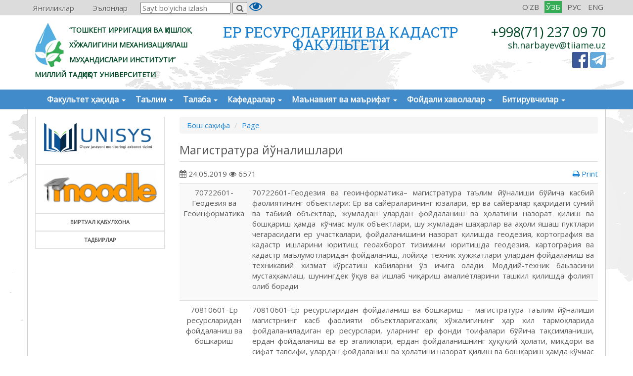

--- FILE ---
content_type: text/html; charset=UTF-8
request_url: http://lulc.tiiame.uz/uz/page/master%20degree
body_size: 7076
content:

<!DOCTYPE html>
<html lang="uz">
    <head>
        <meta charset="UTF-8"/>
        <meta name="viewport" content="width=device-width, initial-scale=1">
        <title>Магистратура йўналишлари</title>
        
        
        <link href="https://fonts.googleapis.com/css?family=Open+Sans" rel="stylesheet">
        <link rel="shortcut icon" href="/img/favicon.ico" type="image/x-icon" />
        <link href="https://cdnjs.cloudflare.com/ajax/libs/font-awesome/4.7.0/css/font-awesome.css" rel="stylesheet">
        <meta name="keywords" content="">
<meta name="description" content="">
<link href="/assets/86e226f3/css/bootstrap.css" rel="stylesheet">
<link href="/assets/64e1a2eb/themes/smoothness/jquery-ui.css" rel="stylesheet">
<link href="/dist/css/navbar.css" rel="stylesheet">
<link href="/dist/css/carousel.css" rel="stylesheet">
<link href="/dist/css/visuallyImpaired.css" rel="stylesheet">
<link href="/dist/fancybox/jquery.fancybox.css?v=2.1.5" rel="stylesheet">
<link href="/dist/fancybox/helpers/jquery.fancybox-buttons.css?v=1.0.5" rel="stylesheet">
<link href="/dist/fancybox/helpers/jquery.fancybox-thumbs.css?v=1.0.7" rel="stylesheet">        <meta name="csrf-param" content="_csrf">
    <meta name="csrf-token" content="dywKNa4A7DuMZT4X4MHIAySmcpiKrEvEDi1d5wtVDhbjm5sTb9rqZnlRUDob1Y20nc5SAnyZJvD4a_8CI7NLhg==">
    </head>
<body>
<div class="general">
    <header>
        <div class="top-menu">
            <div class="container">
                <div class="row">
                    <ul class="top-menu-items"><li><a href="/uz/article/index">

Янгиликлар

</a></li>
<li><a href="/uz/ad/index">

Эълонлар

</a></li></ul>                    <div class="language pull-right">
            <a class="lang" href="/oz/page/master%20degree">O'ZB</a></li>
            <a class="lang active" href="/uz/page/master%20degree">ЎЗБ</a></li>
            <a class="lang" href="/ru/page/master%20degree">РУС</a></li>
            <a class="lang" href="/en/page/master%20degree">ENG</a></li>
    </div>
                    <form id="search_hold" class="search_form for_form_search" method="get" action="/search">
    <input id="search_box" class="search_box" type="text" name="t" placeholder="Sayt bo'yicha izlash">
    <button id="search_btn" class="search_btn" type="submit"><i class="fa fa-search" aria-hidden="true"></i></button>
</form>                    <div class="special special_views">
    <a href="#" class="icon_accessibility dataTooltip" data-toggle="dropdown" data-placement="bottom" title="Special abilities" aria-expanded="true"><i class="fa fa-eye fa-2x" aria-hidden="true"></i></a>

    <div class="dropdown-menu dropdown-menu-right specialViewArea no-propagation">
        <div class="appearance">
            <p class="specialTitle">Кўриниш</p>

            <div class="squareAppearances">
                <div class="squareBox spcNormal" id="colorNormal">A</div>
            </div>
            <div class="squareAppearances">
                <div class="squareBox spcWhiteAndBlack" id="colorWhite">A</div>
            </div>
            <div class="squareAppearances">
                <div class="squareBox spcDark" id="colorBlack">A</div>
            </div>
        </div>

        <div class="appearance">
            <p class="specialTitle">Шрифт ўлчами</p>
            <div id="fontSizer" class="defaultSlider ui-slider ui-slider-horizontal ui-widget ui-widget-content ui-corner-all"><div class="ui-slider-range ui-widget-header ui-corner-all ui-slider-range-min" style="width: 0%;"></div><span class="ui-slider-handle ui-state-default ui-corner-all" tabindex="0" style="left: 0%;"></span></div>
        </div>

        <div class="appearance">
            <p class="specialTitle">Экран диктори</p>

            <div class="blueCheckbox">
                <div class="squareAppearances">
                    <div class="squareBox spcNarrator"  id="spcNarrator"><i class="fa fa-volume-up" aria-hidden="true"></i></div>
                </div>
            </div>

        </div>

        <div class="more_margin"></div>
        <div class="clearfix"></div>
    </div>
</div>                </div>
            </div>
        </div>
        <div class="container">
            <div class="row">
                <div class="header-logo col-lg-4">
                    <a href="http://tiiame.uz" target="_blank"><img src="/img/logo.png" class="pull-left">
                        <span>“ТОШКЕНТ ИРРИГАЦИЯ ВА ҚИШЛОҚ <br>ХЎЖАЛИГИНИ МЕХАНИЗАЦИЯЛАШ <br>МУҲАНДИСЛАРИ ИНСТИТУТИ” <br>МИЛЛИЙ ТАДҚИҚОТ УНИВЕРСИТЕТИ</span></a>                </div>
                <div class="faculty-header-text col-lg-5">
                    <a href="/uz">Ер ресурсларини ва кадастр <br>
факультети</a>                </div>
                <div class="header-contact col-lg-3">
                    <div class="header-phone">+998(71) 237 09 70</div>
<div class="header-email">sh.narbayev@tiiame.uz</div>
<div class="header-social" style="margin-top:5px">
    <a href="https://www.facebook.com/tiiame.uz/" target="_blank"><img src="/img/facebook.png" /></a> 
    <a  href="https://t.me/TIQXMMI2017" target="_blank"><img src="/img/telegram.png" /></a>
</div>                </div>
            </div>
        </div>
    
        

<nav id="w0" class="navbar navbar-default ms-navbar" role="navigation"><div class="container"><div class="navbar-header"><button type="button" class="navbar-toggle" data-toggle="collapse" data-target="#w0-collapse"><span class="sr-only">Toggle navigation</span>
<span class="icon-bar"></span>
<span class="icon-bar"></span>
<span class="icon-bar"></span></button></div><div id="w0-collapse" class="collapse navbar-collapse"><ul id="w1" class="nav navbar-nav"><li class="dropdown"><a class="dropdown-toggle" href="/uz/#" data-toggle="dropdown">Факультет ҳақида <b class="caret"></b></a><ul id="w2" class="dropdown-menu"><li><a href="/uz/page/fakultet-tarixi" tabindex="-1">Тарихи</a></li>
<li><a href="/uz/page/dekanat" tabindex="-1">Деканат</a></li>
<li><a href="/uz/page/Photo alb" tabindex="-1">Фотоальбом</a></li></ul></li>
<li class="dropdown"><a class="dropdown-toggle" href="/uz/#" data-toggle="dropdown">Таълим <b class="caret"></b></a><ul id="w3" class="dropdown-menu"><li><a href="/uz/page/bakalavriatura-yonalishlari" tabindex="-1">Бакалавриатура йўналишлари</a></li>
<li><a href="/uz/page/master degree" tabindex="-1">Магистратура йўналишлари</a></li></ul></li>
<li class="dropdown"><a class="dropdown-toggle" href="/uz/#" data-toggle="dropdown">Талаба <b class="caret"></b></a><ul id="w4" class="dropdown-menu"><li><a href="/uz/page/dars-jadvali" tabindex="-1">Дарс жадвали</a></li>
<li><a href="/uz/page/stipendiyalar" tabindex="-1">Стипендиялар</a></li>
<li><a href="/uz/page/shartnomalar" tabindex="-1">Шартномалар</a></li>
<li><a href="/uz/page/rekvizitlar" tabindex="-1">Реквизитлар</a></li>
<li><a href="/uz/page/iqtidorli-talabalar" tabindex="-1">Иқтидорли талабалар</a></li>
<li><a href="/uz/page/referatlar" tabindex="-1">Рефератлар  </a></li>
<li><a href="/uz/page/mustaqil-ish-mavzulari" tabindex="-1">Мустақил иш мавзулари  </a></li>
<li><a href="/uz/page/on-va-jn-savollari" tabindex="-1">ОН ва ЖН саволлари  </a></li></ul></li>
<li class="dropdown"><a class="dropdown-toggle" href="/uz/#" data-toggle="dropdown">Кафедралар <b class="caret"></b></a><ul id="w5" class="dropdown-menu"><li class="dropdown-submenu"><a href="/uz/page/yerdan-foydalanish" tabindex="-1">Yer resurslarini boshqarish</a><ul><li><a href="/uz/page/yf-tarixi" tabindex="-1">Тарихи</a></li>
<li><a href="/uz/page/yf-O&#039;qitiladigan fanlar" tabindex="-1">Ўқитиладиган фанлар</a></li>
<li><a href="/uz/page/yf-hamkorlar" tabindex="-1">Ҳамкорлар</a></li>
<li><a href="/uz/page/yf-ilmiy ishlar" tabindex="-1">Илмий ишлар</a></li>
<li><a href="/uz/page/yf-tadqiqodchilar" tabindex="-1">Тадқиқотчилар</a></li>
<li><a href="/uz/page/yf-dars jadvali" tabindex="-1">Дарс жадвали</a></li>
<li><a href="/uz/page/yf-kafedra xodimlari" tabindex="-1">Кафедра ходимлари</a></li>
<li><a href="/uz/page/yf-to&#039;garaklar" tabindex="-1">Тўгараклар</a></li>
<li><a href="/uz/page/kafedra-galeriya" tabindex="-1">Галерия</a></li>
<li><a href="/uz/page/yf-aloqa" tabindex="-1">Алоқа</a></li></ul></li>
<li class="dropdown-submenu"><a href="/uz/page/geodeziya-va-geoinformatika" tabindex="-1">Геодезия ва геоинформатика</a><ul><li><a href="/uz/page/gg-tarixi" tabindex="-1">Тарихи</a></li>
<li><a href="/uz/page/gg-O&#039;qitiladigan fanlar" tabindex="-1">Ўқитиладиган фанлар</a></li>
<li><a href="/uz/page/gg-ilmiy ishlar" tabindex="-1">Илмий ишлар</a></li>
<li><a href="/uz/page/gg-tadqiqotchilar" tabindex="-1">Тадқиқотчилар</a></li>
<li><a href="/uz/page/gg-hamkorlar" tabindex="-1">Ҳамкорлар</a></li>
<li><a href="/uz/page/gg-dars jadvali" tabindex="-1">Дарс жадвали</a></li>
<li><a href="/uz/page/gg-kafedra xodimlari" tabindex="-1">Кафедра ходимлари</a></li>
<li><a href="/uz/page/gg-to&#039;garaklar" tabindex="-1">Тўгараклар</a></li>
<li><a href="/uz/page/gg-galeriya" tabindex="-1">Галерия</a></li>
<li><a href="/uz/page/gg-aloqa" tabindex="-1">Алоқа</a></li></ul></li>
<li class="dropdown-submenu"><a href="/uz/page/davlat-kadastrlari" tabindex="-1">Давлат кадастрлари</a><ul><li><a href="/uz/page/dk-tarixi" tabindex="-1">Тарихи</a></li>
<li><a href="/uz/page/dk-o&#039;qitiladigan fanlar" tabindex="-1">Ўқитиладиган фанлар</a></li>
<li><a href="/uz/page/dk-ilmiy ishlar" tabindex="-1">Илмий ишлар</a></li>
<li><a href="/uz/page/dk-tadqiqodchilar" tabindex="-1">Тадқиқотчилар</a></li>
<li><a href="/uz/page/dk-hamkorlar" tabindex="-1">Ҳамкорлар</a></li>
<li><a href="/uz/page/dk-dars jadvali" tabindex="-1">Дарс жадвали</a></li>
<li><a href="/uz/page/dk-kafedra xodimlari" tabindex="-1">Кафедра ходимлари</a></li>
<li><a href="/uz/page/dk-to&#039;garaklar" tabindex="-1">Тўгараклар</a></li>
<li><a href="/uz/page/dk-galeriya" tabindex="-1">Галерия</a></li>
<li><a href="/uz/page/dk-aloqa" tabindex="-1">Алоқа</a></li></ul></li>
<li class="dropdown-submenu"><a href="/uz/page/tuproqshunoslik-va-dehqonchilik" tabindex="-1">Тупроқшунослик ва деҳқончилик</a><ul><li><a href="/uz/page/kafedra-tarixi" tabindex="-1">Тарихи</a></li>
<li><a href="/uz/page/oqitiladigan-fanlar" tabindex="-1">Ўқитиладиган фанлар</a></li>
<li><a href="/uz/page/ilmiy-ishlar" tabindex="-1">Илмий ишлар</a></li>
<li><a href="/uz/page/tadqiqotchilar" tabindex="-1">Tadqiqotchilar</a></li>
<li><a href="/uz/page/hamkorlar" tabindex="-1">Хамкорлар</a></li>
<li><a href="/uz/page/kafedra-dars-jadvali" tabindex="-1">Дарс жадвали</a></li>
<li><a href="/uz/page/td-kafedra xodimlari" tabindex="-1">Кафедра ходимлари</a></li>
<li><a href="/uz/page/td-togarak" tabindex="-1">To&#039;garaklar</a></li>
<li><a href="/uz/page/kafedra-galeriya" tabindex="-1">Галерия</a></li>
<li><a href="/uz/page/kafedra-aloqa" tabindex="-1">Алоқа</a></li></ul></li>
<li class="dropdown-submenu"><a href="/uz/page/oliy-matematika" tabindex="-1">Олий математика</a><ul><li><a href="/uz/page/om-tarixi" tabindex="-1">Тарихи</a></li>
<li><a href="/uz/page/om-o&#039;qitiladigan fanlar" tabindex="-1">Ўқитиладиган фанлар</a></li>
<li><a href="/uz/page/om-ilmiy ishlar" tabindex="-1">Илмий ишлар</a></li>
<li><a href="/uz/page/om-tadqiqotchilar" tabindex="-1">Тадқиқотчилар</a></li>
<li><a href="/uz/page/om-hamkorlar" tabindex="-1">Ҳамкорлар</a></li>
<li><a href="/uz/page/om-dars jadvali" tabindex="-1">Дарс жадвали</a></li>
<li><a href="/uz/page/om-kafedra xodimlari" tabindex="-1">Кафедра ходимлари</a></li>
<li><a href="/uz/page/om-to&#039;garaklar" tabindex="-1">Тўгараклар</a></li>
<li><a href="/uz/page/om-galeriya" tabindex="-1">Галерия</a></li>
<li><a href="/uz/page/om-aloqa" tabindex="-1">Алоқа</a></li></ul></li></ul></li>
<li class="dropdown"><a class="dropdown-toggle" href="/uz/#" data-toggle="dropdown">Маънавият ва маърифат <b class="caret"></b></a><ul id="w6" class="dropdown-menu"><li><a href="/uz/page/axborot-soati-materiallari" tabindex="-1">Ахборот соати материаллари</a></li>
<li><a href="/uz/page/Devel" tabindex="-1">Тадбирлар</a></li></ul></li>
<li class="dropdown"><a class="dropdown-toggle" href="/uz/#" data-toggle="dropdown">Фойдали хаволалар <b class="caret"></b></a><ul id="w7" class="dropdown-menu"><li><a href="/uz/page/elektron-kutubxona" tabindex="-1">Электрон кутубхона</a></li>
<li><a href="/uz/page/saytlar" tabindex="-1">Сайтлар</a></li></ul></li>
<li class="dropdown"><a class="dropdown-toggle" href="/uz/#" data-toggle="dropdown">Битирувчилар <b class="caret"></b></a><ul id="w8" class="dropdown-menu"><li><a href="/uz/page/buyurtmachi-tashkilotlar" tabindex="-1">Буюртмачи ташкилотлар</a></li>
<li><a href="/uz/page/ishga-joylashish" tabindex="-1">Ишга жойлашиш</a></li>
<li><a href="/uz/page/faxrli-bitiruvchilar" tabindex="-1">Фахрли битирувчилар</a></li>
<li><a href="/uz/article/amaliyot" tabindex="-1">Amaliyot</a></li>
<li><a href="/uz/page/Amaliyot xisoboti" tabindex="-1">Амалиёт хисоботи </a></li></ul></li></ul></div></div></nav>    </header>

    <div class="container wrapper-container">
        
<div class="row">
    <!-- left-sidebar -->
    <div class="col-md-3 sidebar-left">
        <div class="list-group">
            <div class="list-group-items">
            <a href="/uz/#" class="list-group-item ">
                                    <p class="list-group-item-img">
                        <img src="http://em.tiiame.uz/storage/web/source/1/TvRNyVscf7ntjvyKpZYRonElg5SlMfMt.png" alt=""  title="">
                    </p>
                                    
                            </a>
        </div>
            <div class="list-group-items">
            <a href="/uz/#" class="list-group-item ">
                                    <p class="list-group-item-img">
                        <img src="http://em.tiiame.uz/storage/web/source/1/ZRH26tOS1HO5R025_vrtUXE8MnBhURlp.png" alt=""  title="">
                    </p>
                                    
                            </a>
        </div>
            <div class="list-group-items">
            <a href="http://vq.tiiame.uz" class="list-group-item ">
                                    
                                    <p class="list-group-item-text">
                        Виртуал қабулхона                    </p>
                            </a>
        </div>
            <div class="list-group-items">
            <a href="http://new.tiiame.uz/oz/confrence/index" class="list-group-item ">
                                    
                                    <p class="list-group-item-text">
                        Тадбирлар                    </p>
                            </a>
        </div>
    </div>        <div style="margin-top:10px;margin-bottom:10px;">
    <iframe src="https://www.facebook.com/plugins/page.php?href=https%3A%2F%2Fwww.facebook.com%2Ftiiame.uz%2F&tabs&width=262&height=230&small_header=false&adapt_container_width=true&hide_cover=false&show_facepile=true&appId=264784300343488" width="262" height="230" style="border:none;overflow:hidden" scrolling="no" frameborder="0" allowTransparency="true"></iframe>
</div>    </div>
    
    <div class="col-lg-9 main-center pages">
        <ul class="breadcrumb"><li><a href="http://lulc.tiiame.uz">Бош саҳифа</a></li>
<li><a href="/uz/page/index">Page</a></li>
</ul>
        
        <div class="content">
            
<div class="post-view print_wrapper">
    <h3 class="title">Магистратура йўналишлари</h3>

    <div class="post-description">
        <div class="post-subheader clearfix">
            <div class="post-date pull-left"><i class="fa fa-calendar" aria-hidden="true"></i> 24.05.2019 <span class="open_count"> <i class="fa fa-eye" aria-hidden="true"></i> 6571</span></div>
            <div class="print pull-right"><a class="print"></span><i class="fa fa-print" aria-hidden="true"></i> Print</a></div>
            <div class="pull-right">
                            </div>
        </div>

        <table class="table table-striped">
	<tbody>
		<tr>
			<td>
			<p style="text-align: center;">70722601- Геодезия ва Геоинформатика</p>
			</td>
			<td>
			<p style="text-align: justify;">70722601-Геодезия ва геоинформатика&ndash; магистратура таълим йўналиши бўйича касбий фаолиятининг объектлари: Ер ва сайёраларининг юзалари, ер ва сайёралар қаҳридаги суний ва табиий объектлар, жумладан улардан фойдаланиш ва ҳолатини назорат қилиш ва бошқариш ҳамда&nbsp; кўчмас мулк объектлари, шу жумладан шаҳарлар ва аҳоли яшаш пуктлари чегарасидаги ер участкалари, фойдаланишини назорат қилишда геодезия, кортография ва кадастр ишларини юритиш; геоахборот тизимини юритишда геодезия, картография ва кадастр маълумотларидан фойдаланиш, лойиҳа техник хужжатлари улардан фойдаланиш ва техникавий хизмат кўрсатиш кабиларни ўз ичига олади. Моддий-техник баьзасини мустаҳкамлаш, шунингдек ўқув ва ишлаб чиқариш амалиётларини ташкил қилишда фолият олиб боради</p>
			</td>
		</tr>
		<tr>
			<td>
			<p style="text-align: center;">70810601-Ер ресурсларидан фойдаланиш ва бошкариш</p>
			</td>
			<td>
			<p style="text-align: justify;">70810601-Ер ресурсларидан фойдаланиш ва бошкариш &ndash; магистратура таълим йўналиши магистрнинг касб фаолияти объектларига:халқ хўжалигининг ҳар хил тармоқларида фойдаланиладиган ер ресурслари, уларнинг ер фонди тоифалари бўйича тақсимланиши, ердан фойдаланиш ва ер эгаликлари, ердан фойдаланишнинг ҳуқуқий ҳолати, миқдори ва сифат тавсифи, улардан фойдаланиш ва ҳолатини назорат қилиш ва бошқариш ҳамда кўчмас мулк объектлари, шу жумладан шаҳарлар ва аҳоли яшаш пунктлари чегарасидаги ер участкалари, уларнинг ҳуқуқий статуси, давлат рўйхатига олиниши, баҳоланиши, фойдаланишини назорат қилиш; кадастр ахборот тизимлари; лойиҳа техник хужжатлари.худуд бўйича барча хужжатларни хисобини юритишни амалга оширади</p>
			</td>
		</tr>
	</tbody>
</table>

            </div>

    <div class="row page-widgets">
        <div class="col-md-12">
            <div class="pull-left"></div>
            <div class="pull-right">
                <a class="pdf" href="/uz/page/pdf/master+degree">
                    <i class="fa fa-file-pdf-o fa-2x" aria-hidden="true"></i>
                </a>
                <a class="word" href="/uz/page/word/master+degree">
                    <i class="fa fa-file-word-o fa-2x" aria-hidden="true"></i>
                </a>
            </div>
        </div>
    </div>
</div>        </div>
    </div>

</div>

    </div>

    <footer>
        <div class="container">
            <div class="row">
                <div class="col-md-12">
                    <div class="col-md-3" style="border-right: 1px solid; min-height: 330px;">
    <p><i class="fa fa-map-marker" aria-hidden="true"></i> Тошкент шаҳар, Қори Ниёзий кўчаси, 39-уй</p>
    <p style="font-size: 18px;">Қабулхона:</p>
    <p><i class="fa fa-phone" aria-hidden="true"></i> +(99871) 237-46-68</p>
    <p><i class="fa fa-envelope-o" aria-hidden="true"></i> admin@tiiame.uz; tosh.imi@agro.uz</p>
    <p style="font-size: 18px;">Ишонч телефонлари:</p>
    <p><i class="fa fa-phone" aria-hidden="true"></i>  +(99871) 237 19 36</p>
    <p><i class="fa fa-phone" aria-hidden="true"></i>  +(99871) 237 09 75</p>
    <p>
         <!-- START WWW.UZ TOP-RATING --><script language="javascript" type="text/javascript">
            <!--
            top_js="1.0";top_r="id=14843&r="+escape(document.referrer)+"&pg="+escape(window.location.href);document.cookie="smart_top=1; path=/"; top_r+="&c="+(document.cookie?"Y":"N")
            //-->
            </script>
            <script language="javascript1.1" type="text/javascript">
            <!--
            top_js="1.1";top_r+="&j="+(navigator.javaEnabled()?"Y":"N")
            //-->
            </script>
            <script language="javascript1.2" type="text/javascript">
            <!--
            top_js="1.2";top_r+="&wh="+screen.width+'x'+screen.height+"&px="+
            (((navigator.appName.substring(0,3)=="Mic"))?screen.colorDepth:screen.pixelDepth)
            //-->
            </script>
            <script language="javascript1.3" type="text/javascript">
            <!--
            top_js="1.3";
            //-->
            </script>
            <script language="JavaScript" type="text/javascript">
            <!--
            top_rat="&col=16F2D5&t=000000&p=FFFFFF";top_r+="&js="+top_js+"";document.write('<a href="http://www.uz/rus/toprating/cmd/stat/id/14843" style="position: absolute;bottom: 0px;right: 0px;" target=_top><img src="http://www.uz/plugins/top_rating/count/cnt.png?'+top_r+top_rat+'" width=88 height=31 border=0 alt="Топ рейтинг www.uz" style=""></a>')//-->
            </script><a href="http://www.uz/rus/toprating/cmd/stat/id/14843" target="_top" style="position: absolute;bottom: 0px;right: 0px;"><img src="http://www.uz/plugins/top_rating/count/cnt.png?id=14843&amp;r=&amp;pg=http%3A//tiiame.uz/&amp;c=Y&amp;j=N&amp;wh=1360x768&amp;px=24&amp;js=1.3&amp;col=16F2D5&amp;t=000000&amp;p=FFFFFF" width="88" height="31" border="0" alt="Топ рейтинг www.uz" style=""></a><noscript>&lt;A href="http://www.uz/rus/toprating/cmd/stat/id/14843" target=_top&gt;&lt;IMG height=31 src="http://www.uz/plugins/top_rating/count/nojs_cnt.png?id=14843&amp;pg=http%3A//tiim.uz&amp;&amp;col=16F2D5&amp;amp;t=000000&amp;amp;p=FFFFFF"  width=88 border=0 alt="Топ рейтинг www.uz" &gt;&lt;/A&gt;</noscript><!-- FINISH WWW.UZ TOP-RATING -->
    </p>
</div>
<div class="col-md-3" style="border-right: 1px solid; min-height: 330px;">
    <p style="font-size: 18px;">Девонхона</p>
    <p><i class="fa fa-clock-o" aria-hidden="true"></i> 08:30 - 16:30</p>
    <p><i class="fa fa-phone" aria-hidden="true"></i> +(99871) 237-19-31</p>
    <p><i class="fa fa-fax" aria-hidden="true"></i> +(99871) 237-38-79</p>
    <p><i class="fa fa-bus" aria-hidden="true"></i> 89, 95, 2, 58, 88, 17, 38, 98</p>
    <p><i class="fa fa-subway" aria-hidden="true"></i> Хамид Олимжон бекати</p>
    <p>Матнда хатоликни кўрдингизми? Сичқонча билан хато матнни белгиланг ва CTRL+ENTER тугмаларини босинг. </p>
    <script type="text/javascript" src="/dist/js/orphus.js"></script><a href="//orphus.ru" id="orphus" target="_blank"><img alt="Система Orphus" src="/img/orphus.gif" border="0" width="240" height="80" /></a>

</div>
<div class="col-md-6">
    <iframe src="https://www.google.com/maps/embed?pb=!1m14!1m8!1m3!1d4237.49404002368!2d69.29578949841213!3d41.32276776644849!3m2!1i1024!2i768!4f13.1!3m3!1m2!1s0x0%3A0x38cfc38a75f4c3a8!2z0KLQsNGI0LrQtdC90YLRgdC60LjQuSDQuNC90YHRgtC40YLRg9GCINC40L3QttC10L3QtdGA0L7QsiDQuNGA0YDQuNCz0LDRhtC40Lgg0Lgg0LzQtdGF0LDQvdC40LfQsNGG0LjQuCDRgdC10LvRjNGB0LrQvtCz0L4g0YXQvtC30Y_QudGB0YLQstCw!5e0!3m2!1sru!2sus!4v1512535860401" width="550" height="300" frameborder="0" style="border:0" allowfullscreen></iframe>
</div>
<div class="col-md-12" style="border-top:1px solid;padding:15px; margin-top:15px">
    2017-2018 &copy; ТИҚХММИ - БАРЧА ҲУҚУҚЛАР ҲИМОЯЛАНГАН!
    <div class="pull-right">Сайт яратилди: Max IT</div>
</div>                </div>
            </div>
        </div>
    </footer>
</div>
<script src="/assets/2576e642/jquery.js"></script>
<script src="/assets/3c522649/yii.js"></script>
<!--[if lt IE 9]>
<script src="/assets/352d18c5/dist/html5shiv.min.js"></script>
<![endif]-->
<script src="/assets/64e1a2eb/jquery-ui.js"></script>
<script src="/dist/js/app.js"></script>
<script src="/dist/js/jquery.cookie.js"></script>
<script src="/dist/js/visuallyImpaired.js"></script>
<script src="/dist/js/jQuery.print.js"></script>
<script src="/dist/js/CVU_text_to_speech.js"></script>
<script src="/dist/fancybox/jquery.mousewheel.pack.js?v=3.1.3"></script>
<script src="/dist/fancybox/jquery.fancybox.pack.js?v=2.1.5"></script>
<script src="/dist/fancybox/helpers/jquery.fancybox-buttons.js?v=1.0.5"></script>
<script src="/dist/fancybox/helpers/jquery.fancybox-thumbs.js?v=1.0.7"></script>
<script src="/dist/fancybox/helpers/jquery.fancybox-media.js?v=1.0.6"></script>
<script src="/assets/86e226f3/js/bootstrap.js"></script></body>


--- FILE ---
content_type: text/css
request_url: http://lulc.tiiame.uz/dist/css/navbar.css
body_size: 2699
content:
body {
    font: 400 15px/18px 'Open Sans', sans-serif;
    background-image: url(../../img/bg-2.gif);
    background-repeat: no-repeat;
}
a {
    color: #147ed1;
    text-decoration: none !important;
}

.top-menu {
    background-color: #dcdcdc;
    padding: 0;
    margin: 0;
}
.top-menu-items{
    display: inline-block;
}

.top-menu-container a.social {
    margin-right: 3px;
}

.top-menu-items > li {
    display: inline-block;
    margin: 0 10px 0 0;
    border: 2px solid #dcdcdc;
    border-radius: 5px 5px 0 0;
}

.top-menu-items > li > a {
    color: #5c5c5c;
    text-shadow: 1px 1px 2px #fff;
    padding: 4px 10px;
    display: inline-block;
}


.top-menu-items > li:hover {
    background-color: #44789e;
    border: 2px solid #44789e;
    border-bottom: none;
}

.top-menu-items > li:hover > a {
    color: #fff !important;
    text-decoration: none;
    text-shadow: none;
}

.top-menu-items > li:hover > ul {
    display: block;
}

.top-menu-sub {
    display: none;
    position: absolute;
    background-color: #fff;
    top: 27px;
    border: 2px solid #44789e;
    z-index: 501;
    margin-left: -2px;
    border-radius: 0 5px 5px 5px;
}

.top-menu-items, .top-menu-sub {
    list-style: none;
    margin: 0;
    padding: 0;
}

.top-menu-sub > li {
    padding: 5px 10px;
}

.top-menu-sub > li > a {
    color: #5c5c5c !important;
    text-decoration: none;
    font: 400 14px 'Roboto', sans-serif;
    text-shadow: 1px 1px 2px #fff;
}

.top-menu .search_form{
    display:inline-block;
}

a.lang {
    padding: 3px;
    color: #5c5c5c;
    display: inline-block;
    margin: 2px 2px;
}

a.lang.active{
    background-color: #36ac54;
    color:#fff;
}

a:hover {
    text-decoration: underline !important;
}

header .header-logo {
    margin: 15px 0px;
}
header .header-logo img {
    margin-right:10px;
}
header .header-logo a, header .header-logo a:focus {
    text-decoration: none !important;
}

header .header-logo span {
    color: #004a28;
    font-weight: 600;
    font-size: 14px;
    line-height: 30px;
}
header .faculty-header-text{
    font-family: 'Roboto Slab', serif;
    font-size: 29px;
    font-weight: 400;
    color: #004a28;
    line-height: 25px;
    text-transform: uppercase;
    text-align: center;
    margin:15px 0;
    padding: 7px 0;
}
header .faculty-header-text a:hover{
    text-decoration: none !important;
}
header .header-contact{
    color: #004a28;
    text-align: right;
    margin:15px 0;
    padding: 5px 0;
}

header .header-contact .header-phone{
    font-size:27px;
    line-height: 27px;
}

header .header-contact .header-email{
    font-size:18px;
    line-height: 17px;
    margin-top:5px;
}

header .special a {
    color: #005ea8;
    text-decoration-line: underline;
    font-size: 13px;
}

header .special a:hover {
    text-decoration-line: none;
}

header .special_views {
    display: inline-block;
}

.ms-navbar{
    background: #428bca;
    margin-bottom: 0px;
    border-radius: 0px;
    border: 0px;
    min-height: 40px;
}

.ms-navbar .navbar-nav > li > a {
    padding:10px 10px;
    font-size: 16px;
    font-weight: 600;
    color: #fff;
}
.ms-navbar .navbar-nav > li > a:hover, .ms-navbar .navbar-nav > li > a:focus{
    color:#fff;
    text-decoration: none !important;
    background-color: #147ed1;
}
.ms-navbar .navbar-nav > li  li{
    border-bottom: 1px solid #DEDEDE;
}
.ms-navbar .navbar-nav > li  li a:hover{
    background: transparent;
    text-decoration: none !important;
}

.ms-navbar .navbar-nav > li ul {
    padding:0px;
}

.ms-navbar .navbar-nav > li  li a{
    padding: 10px 10px;
}

.ms-navbar .navbar-nav > .open > a, .ms-navbar .navbar-nav > .open > a:hover, .ms-navbar .navbar-nav > .open > a:focus{
    color:#fff;
    background: #147ed1;
}

.ms-navbar .dropdown-submenu{
    position: relative;
}

.ms-navbar .dropdown-submenu ul{
    left: 100%;
    position: absolute;
    list-style: none;
    top: 0%;
    z-index: 1000;
    min-width: 160px;
    list-style: none;
    background-color: #fff;
    -webkit-background-clip: padding-box;
    background-clip: padding-box;
    border: 1px solid #ccc;
    display:none;
}
.ms-navbar .dropdown-submenu ul li a{
    display: block;
    font-weight: normal;
    line-height: 1.42857143;
    color: #333;
    white-space: nowrap;
}

.ms-navbar .dropdown-submenu:hover>ul {
    display: block;
}

.ms-navbar  .dropdown-submenu>a:after {
    display: block;
    content: " ";
    float: right;
    width: 0;
    height: 0;
    border-color: transparent;
    border-style: solid;
    border-width: 5px 0 5px 5px;
    border-left-color: #ccc;
    margin-top: 5px;
    margin-right: 0px;
}


.wrapper-container{
    background: #fff;
    border-left: 1px solid #ccc;
    border-right: 1px solid #ccc;
}

a.carousel-control {
    color: #fff !important;
}

 .carousel-caption {
    padding-bottom: 0px;
}

h4.block-title {
    text-transform: uppercase;
    color: #2f4858;
}

.block-single {
    border-bottom: 1px solid #ddd;
}

h3.title{
    border-bottom: 1px solid #ddd;
    padding-bottom: 10px;
}
.sidebar-left{
    margin-top:15px;
}
.sidebar-left .list-group {
    list-style: none;
}
.main-carousel{
    margin-bottom:20px 0;
}
.container-center {
    width: 1125px;
}

.list-group-item:first-child {
    border-radius: 0px !important;
}

.list-group-item p.list-group-item-img img {
    width: 100%;
}

.list-group-item p.list-group-item-text {
    margin: 0px;
    font-size: 12px;
    text-transform: uppercase;
    font-size: 11px;
    font-weight: bold;
    text-align: center;
}

.main-page-posts ul.nav-tabs li a,
.main-page-posts ul.nav-tabs li a:hover,
.main-page-posts ul.nav-tabs li a:focus{
    border: 2px solid #44789e;
    border-radius: 0px;
    padding: 5px 15px;
    margin:0px;
    font: 400 18px 'Roboto', sans-serif;
    background-color: #fff;
    cursor: pointer;
}

.main-page-posts ul.nav-tabs li.active a,
.main-page-posts ul.nav-tabs li.active a:hover,
.main-page-posts ul.nav-tabs li.active a:focus{
    background-color: #44789e;
    color: #fff;
    cursor: default;
}

.main-page-posts ul.nav-tabs{
    margin:10px 0px 20px 0px;
}

/*post //////////////////////////////////////*/
.post-item {
    overflow: hidden;
    display: block;
    margin-bottom: 15px;
}

.post-item img {
    float: left;
    width: 150px;
    margin-right: 10px;
}

.post-item .post-date {
    margin-top:5px;
}

.post-item a.post-title{
    font-weight:bold;
    text-decoration: none;
}

.post-item a.post-title:hover{
    text-decoration: none;
}

.post-item .post-date i{
    margin-right:5px;
}

.post-item .post-item-text {
    font-size: 13px;
    line-height: 18px;
    color: #404040;
    text-align: justify;
}

.post-view .post-description {
    margin-top:15px;
}
.post-view .post-subheader{
    margin-bottom:10px;
}

/* all posts button*/
.all-posts-button {
    font-size: 16px;
    border-bottom: 1px dotted #5d5d5d;
    font-weight: bold;
    color: #5d5d5d;
}

.all-posts-button-right {
    text-align: right;
}

a.all-posts-button:hover {
    border-bottom: none;
    text-decoration: none;
}

/*/////////////////////////////////////////////////////////*/

.sidebar-news img {
    margin: 0 15px 4px 0;
    float: left;
    max-width: 150px;
    max-height: 150px;
    height: auto;
}

.sidebar-news-item a {
    font-family: 'Roboto', sans-serif;
    font-weight: 700;
    font-size: 16px;
    color: #147ed1;
}

.sidebar-news-item-date {
    margin: 0 0 5px 0;
}

.sidebar-news-item-text {
    margin: 5px 0 0 0;
    text-decoration: none;
}
.obv-block{
    padding: 0px 15px 15px 15px;
    background: #f2f9fb;
}

footer {
    padding: 20px 0;
    font-size: 12px;
    color: #fff;
    background-color: #212327;
}

footer ul li a {
    color: #fff;
    line-height: 28px;
    text-decoration-line: underline;

}

footer ul li a:hover {
    text-decoration-line: none;
}

footer img {
    float: left;
    margin-right: 10px;
}

footer p{
    line-height: 20px;
}

footer .footer-menu, .partners, post-attachments{
    list-style: none;
}

footer .footer-menu li a:hover{
    text-decoration: underline;
}

footer .footer-menu li a{
    text-decoration: none;
    color: #fff;
    font-size: 13px;
}
.news-in {
    background-color: #f9f9f9;
    border-left: 7px solid #005ea8;
    width: 219px;
    background: #f1f4f7;
    border-radius: 4px;
    box-shadow: 0 0 1px 1px #dcdcdc;
}

ul.news-in-left {
    display: block;
    margin: 0 0 10px 0;
    padding: 0;
    width: 100%;
    border-radius: 5px;
    background: #fff;
    list-style: none;
    list-style-type: none;
    background-color: transparent;
}
.news-in-left-items{
    border-radius: 0 0 4px 0;
    display: block;
    padding: 0;
}
.news-in a{
    position: relative;
    z-index: 105;
    display: block;
    padding: 8px 0 10px 12px;
    border-bottom: 1px solid #e3eaef;
    vertical-align: middle;
    text-align: left;
    text-decoration: none;
    text-shadow: 0 1px 1px rgba(255,255,255,.8);
    font-size: 16px;
    line-height: 16px;
}
.news-in a:hover{
    text-decoration-line: underline;
}
.news-in-left-items a.active, .news-in-left-items a.active:hover{
    color: #000;
    text-decoration-line: none !important;
}
ul.news-in-left ul{
    display: block;
    margin: 0;
    padding: 0 0 9px 0;
    list-style: none;
    list-style-type: none;
    margin-left: 15px;
}
.breadcrumbs a{
    font-size: 14px;
}
.news-in-item-date{
    margin-top: 20px;
    color: #486DAA;
}
.news-in-item-text h4.news-in-item-title{
    font: 700 18px 'Roboto Slab', serif;
    color: #222;
    margin: 20px 0;
}
.news-in-item-text p, .news-in-item-text ol li, .news-in-item-text ul li{
    font: 400 14px/18px 'Roboto', sans-serif;
    color: #000;
}
.news-in-item-author {
    margin-top: 25px;
    color: #000;
    font-size: 14px;
    text-align: right;
}
.pages {
	margin:15px 0px;
}
/**
 * Special view
 */
 .special_views{
    position: relative;
 }

.specialViewArea {
    padding: 10px;
    width: 180px;
    top: 30px;
    color: #000;
    left: 0px;
}

.appearance {
    margin-bottom: 10px;
    clear: both;
    display: table;
    width: 100%;
}

.squareBox {
    width: 40px;
    height: 40px;
    text-align: center;
    vertical-align: middle;
    display: table-cell;
    font-size: 24px;
    font-weight: bolder;
    cursor: pointer;
    background: #828282;
    border: 2px solid #353535;
    color: #fff;
}

.specialTitle {
    border-bottom: 1px solid #ccc;
    font-size: 18px;
}

.squareAppearances {
    float: left;
    margin-right: 5px;
}

.squareBox.spcNormal {
    background: #00a2e0;
    border-color: #034e6b;
}

.squareBox.spcWhiteAndBlack {
    background: #828282;
    border-color: #353535;
}

.squareBox.spcDark {
    background: #3e3e3e;
    border-color: #777777;
}

.squareBox.spcFont {
    background: #fff;
    border-color: #000;
    color: #000;
}

.squareBox.spcNarrator {
    background: #fff;
    border-color: #000;
    color: #000;
}
.squareBox.spcNarrator.active {
    background: #00a2e0;
    border-color: #034e6b;
}
.squareBox.spcNarrator.active i{
    color:#fff;
}

.fontSmaller {
    font-size: 24px;
}

.fontBigger {
    font-size: 26px;
}

.visuallyGrey {
    -webkit-filter: grayscale(100%);
    -moz-filter: grayscale(100%);
    -ms-filter: grayscale(100%);
    -o-filter: grayscale(100%);
    filter: grayscale(100%);
}

.visuallyDark,
.visuallyDark img,
.visuallyDark embed,
.visuallyDark video {
    -webkit-filter: grayscale(100%) invert(100%);
    -moz-filter: grayscale(100%) invert(100%);
    -ms-filter: grayscale(100%) invert(100%);
    -o-filter: grayscale(100%) invert(100%);
    filter: grayscale(100%) invert(100%);
}

/*end special view*/
